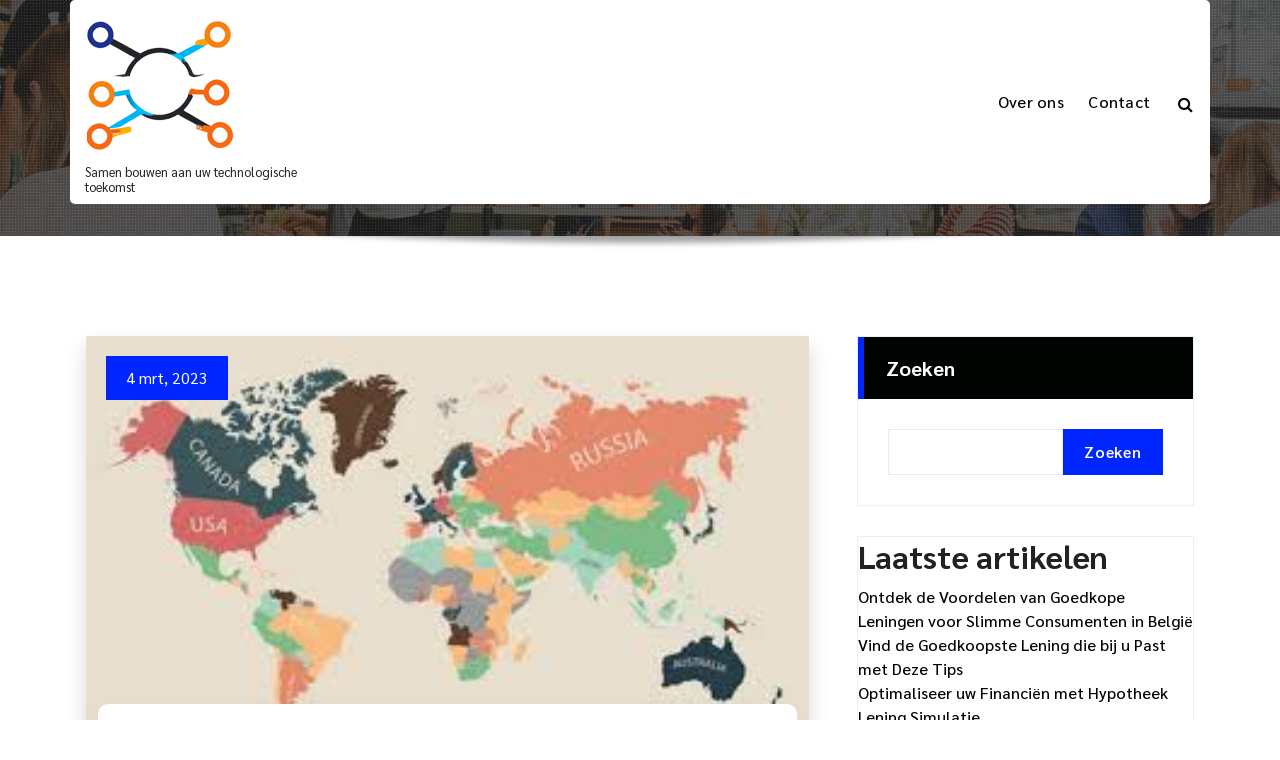

--- FILE ---
content_type: text/html; charset=UTF-8
request_url: https://degenikers.be/tag/bus/
body_size: 16685
content:
<!DOCTYPE html>
<html lang="nl-BE">
	<head>
		<meta charset="UTF-8">
		<meta name="viewport" content="width=device-width, initial-scale=1">
		<link rel="profile" href="https://gmpg.org/xfn/11">
		
		<meta name='robots' content='index, follow, max-image-preview:large, max-snippet:-1, max-video-preview:-1' />

	<!-- This site is optimized with the Yoast SEO plugin v26.7 - https://yoast.com/wordpress/plugins/seo/ -->
	<title>bus archieven - degenikers.be</title>
	<link rel="canonical" href="https://degenikers.be/tag/bus/" />
	<meta property="og:locale" content="nl_BE" />
	<meta property="og:type" content="article" />
	<meta property="og:title" content="bus archieven - degenikers.be" />
	<meta property="og:url" content="https://degenikers.be/tag/bus/" />
	<meta property="og:site_name" content="degenikers.be" />
	<meta name="twitter:card" content="summary_large_image" />
	<script type="application/ld+json" class="yoast-schema-graph">{"@context":"https://schema.org","@graph":[{"@type":"CollectionPage","@id":"https://degenikers.be/tag/bus/","url":"https://degenikers.be/tag/bus/","name":"bus archieven - degenikers.be","isPartOf":{"@id":"https://degenikers.be/#website"},"primaryImageOfPage":{"@id":"https://degenikers.be/tag/bus/#primaryimage"},"image":{"@id":"https://degenikers.be/tag/bus/#primaryimage"},"thumbnailUrl":"https://i0.wp.com/degenikers.be/wp-content/uploads/2023/03/goedkoopste-10.jpg?fit=299%2C169&ssl=1","breadcrumb":{"@id":"https://degenikers.be/tag/bus/#breadcrumb"},"inLanguage":"nl-BE"},{"@type":"ImageObject","inLanguage":"nl-BE","@id":"https://degenikers.be/tag/bus/#primaryimage","url":"https://i0.wp.com/degenikers.be/wp-content/uploads/2023/03/goedkoopste-10.jpg?fit=299%2C169&ssl=1","contentUrl":"https://i0.wp.com/degenikers.be/wp-content/uploads/2023/03/goedkoopste-10.jpg?fit=299%2C169&ssl=1","width":299,"height":169},{"@type":"BreadcrumbList","@id":"https://degenikers.be/tag/bus/#breadcrumb","itemListElement":[{"@type":"ListItem","position":1,"name":"Home","item":"https://degenikers.be/"},{"@type":"ListItem","position":2,"name":"bus"}]},{"@type":"WebSite","@id":"https://degenikers.be/#website","url":"https://degenikers.be/","name":"degenikers.be","description":"Samen bouwen aan uw technologische toekomst","publisher":{"@id":"https://degenikers.be/#organization"},"potentialAction":[{"@type":"SearchAction","target":{"@type":"EntryPoint","urlTemplate":"https://degenikers.be/?s={search_term_string}"},"query-input":{"@type":"PropertyValueSpecification","valueRequired":true,"valueName":"search_term_string"}}],"inLanguage":"nl-BE"},{"@type":"Organization","@id":"https://degenikers.be/#organization","name":"degenikers.be","url":"https://degenikers.be/","logo":{"@type":"ImageObject","inLanguage":"nl-BE","@id":"https://degenikers.be/#/schema/logo/image/","url":"https://i0.wp.com/degenikers.be/wp-content/uploads/2023/02/techSolutions.png?fit=150%2C150&ssl=1","contentUrl":"https://i0.wp.com/degenikers.be/wp-content/uploads/2023/02/techSolutions.png?fit=150%2C150&ssl=1","width":150,"height":150,"caption":"degenikers.be"},"image":{"@id":"https://degenikers.be/#/schema/logo/image/"}}]}</script>
	<!-- / Yoast SEO plugin. -->


<link rel='dns-prefetch' href='//stats.wp.com' />
<link rel='dns-prefetch' href='//fonts.googleapis.com' />
<link rel='preconnect' href='//i0.wp.com' />
<link rel='preconnect' href='//c0.wp.com' />
<link rel="alternate" type="application/rss+xml" title="degenikers.be &raquo; feed" href="https://degenikers.be/feed/" />
<link rel="alternate" type="application/rss+xml" title="degenikers.be &raquo; reactiesfeed" href="https://degenikers.be/comments/feed/" />
<link rel="alternate" type="application/rss+xml" title="degenikers.be &raquo; bus tagfeed" href="https://degenikers.be/tag/bus/feed/" />
<style id='wp-img-auto-sizes-contain-inline-css' type='text/css'>
img:is([sizes=auto i],[sizes^="auto," i]){contain-intrinsic-size:3000px 1500px}
/*# sourceURL=wp-img-auto-sizes-contain-inline-css */
</style>
<style id='wp-emoji-styles-inline-css' type='text/css'>

	img.wp-smiley, img.emoji {
		display: inline !important;
		border: none !important;
		box-shadow: none !important;
		height: 1em !important;
		width: 1em !important;
		margin: 0 0.07em !important;
		vertical-align: -0.1em !important;
		background: none !important;
		padding: 0 !important;
	}
/*# sourceURL=wp-emoji-styles-inline-css */
</style>
<style id='wp-block-library-inline-css' type='text/css'>
:root{--wp-block-synced-color:#7a00df;--wp-block-synced-color--rgb:122,0,223;--wp-bound-block-color:var(--wp-block-synced-color);--wp-editor-canvas-background:#ddd;--wp-admin-theme-color:#007cba;--wp-admin-theme-color--rgb:0,124,186;--wp-admin-theme-color-darker-10:#006ba1;--wp-admin-theme-color-darker-10--rgb:0,107,160.5;--wp-admin-theme-color-darker-20:#005a87;--wp-admin-theme-color-darker-20--rgb:0,90,135;--wp-admin-border-width-focus:2px}@media (min-resolution:192dpi){:root{--wp-admin-border-width-focus:1.5px}}.wp-element-button{cursor:pointer}:root .has-very-light-gray-background-color{background-color:#eee}:root .has-very-dark-gray-background-color{background-color:#313131}:root .has-very-light-gray-color{color:#eee}:root .has-very-dark-gray-color{color:#313131}:root .has-vivid-green-cyan-to-vivid-cyan-blue-gradient-background{background:linear-gradient(135deg,#00d084,#0693e3)}:root .has-purple-crush-gradient-background{background:linear-gradient(135deg,#34e2e4,#4721fb 50%,#ab1dfe)}:root .has-hazy-dawn-gradient-background{background:linear-gradient(135deg,#faaca8,#dad0ec)}:root .has-subdued-olive-gradient-background{background:linear-gradient(135deg,#fafae1,#67a671)}:root .has-atomic-cream-gradient-background{background:linear-gradient(135deg,#fdd79a,#004a59)}:root .has-nightshade-gradient-background{background:linear-gradient(135deg,#330968,#31cdcf)}:root .has-midnight-gradient-background{background:linear-gradient(135deg,#020381,#2874fc)}:root{--wp--preset--font-size--normal:16px;--wp--preset--font-size--huge:42px}.has-regular-font-size{font-size:1em}.has-larger-font-size{font-size:2.625em}.has-normal-font-size{font-size:var(--wp--preset--font-size--normal)}.has-huge-font-size{font-size:var(--wp--preset--font-size--huge)}.has-text-align-center{text-align:center}.has-text-align-left{text-align:left}.has-text-align-right{text-align:right}.has-fit-text{white-space:nowrap!important}#end-resizable-editor-section{display:none}.aligncenter{clear:both}.items-justified-left{justify-content:flex-start}.items-justified-center{justify-content:center}.items-justified-right{justify-content:flex-end}.items-justified-space-between{justify-content:space-between}.screen-reader-text{border:0;clip-path:inset(50%);height:1px;margin:-1px;overflow:hidden;padding:0;position:absolute;width:1px;word-wrap:normal!important}.screen-reader-text:focus{background-color:#ddd;clip-path:none;color:#444;display:block;font-size:1em;height:auto;left:5px;line-height:normal;padding:15px 23px 14px;text-decoration:none;top:5px;width:auto;z-index:100000}html :where(.has-border-color){border-style:solid}html :where([style*=border-top-color]){border-top-style:solid}html :where([style*=border-right-color]){border-right-style:solid}html :where([style*=border-bottom-color]){border-bottom-style:solid}html :where([style*=border-left-color]){border-left-style:solid}html :where([style*=border-width]){border-style:solid}html :where([style*=border-top-width]){border-top-style:solid}html :where([style*=border-right-width]){border-right-style:solid}html :where([style*=border-bottom-width]){border-bottom-style:solid}html :where([style*=border-left-width]){border-left-style:solid}html :where(img[class*=wp-image-]){height:auto;max-width:100%}:where(figure){margin:0 0 1em}html :where(.is-position-sticky){--wp-admin--admin-bar--position-offset:var(--wp-admin--admin-bar--height,0px)}@media screen and (max-width:600px){html :where(.is-position-sticky){--wp-admin--admin-bar--position-offset:0px}}

/*# sourceURL=wp-block-library-inline-css */
</style><style id='wp-block-archives-inline-css' type='text/css'>
.wp-block-archives{box-sizing:border-box}.wp-block-archives-dropdown label{display:block}
/*# sourceURL=https://c0.wp.com/c/6.9/wp-includes/blocks/archives/style.min.css */
</style>
<style id='wp-block-categories-inline-css' type='text/css'>
.wp-block-categories{box-sizing:border-box}.wp-block-categories.alignleft{margin-right:2em}.wp-block-categories.alignright{margin-left:2em}.wp-block-categories.wp-block-categories-dropdown.aligncenter{text-align:center}.wp-block-categories .wp-block-categories__label{display:block;width:100%}
/*# sourceURL=https://c0.wp.com/c/6.9/wp-includes/blocks/categories/style.min.css */
</style>
<style id='wp-block-heading-inline-css' type='text/css'>
h1:where(.wp-block-heading).has-background,h2:where(.wp-block-heading).has-background,h3:where(.wp-block-heading).has-background,h4:where(.wp-block-heading).has-background,h5:where(.wp-block-heading).has-background,h6:where(.wp-block-heading).has-background{padding:1.25em 2.375em}h1.has-text-align-left[style*=writing-mode]:where([style*=vertical-lr]),h1.has-text-align-right[style*=writing-mode]:where([style*=vertical-rl]),h2.has-text-align-left[style*=writing-mode]:where([style*=vertical-lr]),h2.has-text-align-right[style*=writing-mode]:where([style*=vertical-rl]),h3.has-text-align-left[style*=writing-mode]:where([style*=vertical-lr]),h3.has-text-align-right[style*=writing-mode]:where([style*=vertical-rl]),h4.has-text-align-left[style*=writing-mode]:where([style*=vertical-lr]),h4.has-text-align-right[style*=writing-mode]:where([style*=vertical-rl]),h5.has-text-align-left[style*=writing-mode]:where([style*=vertical-lr]),h5.has-text-align-right[style*=writing-mode]:where([style*=vertical-rl]),h6.has-text-align-left[style*=writing-mode]:where([style*=vertical-lr]),h6.has-text-align-right[style*=writing-mode]:where([style*=vertical-rl]){rotate:180deg}
/*# sourceURL=https://c0.wp.com/c/6.9/wp-includes/blocks/heading/style.min.css */
</style>
<style id='wp-block-latest-comments-inline-css' type='text/css'>
ol.wp-block-latest-comments{box-sizing:border-box;margin-left:0}:where(.wp-block-latest-comments:not([style*=line-height] .wp-block-latest-comments__comment)){line-height:1.1}:where(.wp-block-latest-comments:not([style*=line-height] .wp-block-latest-comments__comment-excerpt p)){line-height:1.8}.has-dates :where(.wp-block-latest-comments:not([style*=line-height])),.has-excerpts :where(.wp-block-latest-comments:not([style*=line-height])){line-height:1.5}.wp-block-latest-comments .wp-block-latest-comments{padding-left:0}.wp-block-latest-comments__comment{list-style:none;margin-bottom:1em}.has-avatars .wp-block-latest-comments__comment{list-style:none;min-height:2.25em}.has-avatars .wp-block-latest-comments__comment .wp-block-latest-comments__comment-excerpt,.has-avatars .wp-block-latest-comments__comment .wp-block-latest-comments__comment-meta{margin-left:3.25em}.wp-block-latest-comments__comment-excerpt p{font-size:.875em;margin:.36em 0 1.4em}.wp-block-latest-comments__comment-date{display:block;font-size:.75em}.wp-block-latest-comments .avatar,.wp-block-latest-comments__comment-avatar{border-radius:1.5em;display:block;float:left;height:2.5em;margin-right:.75em;width:2.5em}.wp-block-latest-comments[class*=-font-size] a,.wp-block-latest-comments[style*=font-size] a{font-size:inherit}
/*# sourceURL=https://c0.wp.com/c/6.9/wp-includes/blocks/latest-comments/style.min.css */
</style>
<style id='wp-block-latest-posts-inline-css' type='text/css'>
.wp-block-latest-posts{box-sizing:border-box}.wp-block-latest-posts.alignleft{margin-right:2em}.wp-block-latest-posts.alignright{margin-left:2em}.wp-block-latest-posts.wp-block-latest-posts__list{list-style:none}.wp-block-latest-posts.wp-block-latest-posts__list li{clear:both;overflow-wrap:break-word}.wp-block-latest-posts.is-grid{display:flex;flex-wrap:wrap}.wp-block-latest-posts.is-grid li{margin:0 1.25em 1.25em 0;width:100%}@media (min-width:600px){.wp-block-latest-posts.columns-2 li{width:calc(50% - .625em)}.wp-block-latest-posts.columns-2 li:nth-child(2n){margin-right:0}.wp-block-latest-posts.columns-3 li{width:calc(33.33333% - .83333em)}.wp-block-latest-posts.columns-3 li:nth-child(3n){margin-right:0}.wp-block-latest-posts.columns-4 li{width:calc(25% - .9375em)}.wp-block-latest-posts.columns-4 li:nth-child(4n){margin-right:0}.wp-block-latest-posts.columns-5 li{width:calc(20% - 1em)}.wp-block-latest-posts.columns-5 li:nth-child(5n){margin-right:0}.wp-block-latest-posts.columns-6 li{width:calc(16.66667% - 1.04167em)}.wp-block-latest-posts.columns-6 li:nth-child(6n){margin-right:0}}:root :where(.wp-block-latest-posts.is-grid){padding:0}:root :where(.wp-block-latest-posts.wp-block-latest-posts__list){padding-left:0}.wp-block-latest-posts__post-author,.wp-block-latest-posts__post-date{display:block;font-size:.8125em}.wp-block-latest-posts__post-excerpt,.wp-block-latest-posts__post-full-content{margin-bottom:1em;margin-top:.5em}.wp-block-latest-posts__featured-image a{display:inline-block}.wp-block-latest-posts__featured-image img{height:auto;max-width:100%;width:auto}.wp-block-latest-posts__featured-image.alignleft{float:left;margin-right:1em}.wp-block-latest-posts__featured-image.alignright{float:right;margin-left:1em}.wp-block-latest-posts__featured-image.aligncenter{margin-bottom:1em;text-align:center}
/*# sourceURL=https://c0.wp.com/c/6.9/wp-includes/blocks/latest-posts/style.min.css */
</style>
<style id='wp-block-search-inline-css' type='text/css'>
.wp-block-search__button{margin-left:10px;word-break:normal}.wp-block-search__button.has-icon{line-height:0}.wp-block-search__button svg{height:1.25em;min-height:24px;min-width:24px;width:1.25em;fill:currentColor;vertical-align:text-bottom}:where(.wp-block-search__button){border:1px solid #ccc;padding:6px 10px}.wp-block-search__inside-wrapper{display:flex;flex:auto;flex-wrap:nowrap;max-width:100%}.wp-block-search__label{width:100%}.wp-block-search.wp-block-search__button-only .wp-block-search__button{box-sizing:border-box;display:flex;flex-shrink:0;justify-content:center;margin-left:0;max-width:100%}.wp-block-search.wp-block-search__button-only .wp-block-search__inside-wrapper{min-width:0!important;transition-property:width}.wp-block-search.wp-block-search__button-only .wp-block-search__input{flex-basis:100%;transition-duration:.3s}.wp-block-search.wp-block-search__button-only.wp-block-search__searchfield-hidden,.wp-block-search.wp-block-search__button-only.wp-block-search__searchfield-hidden .wp-block-search__inside-wrapper{overflow:hidden}.wp-block-search.wp-block-search__button-only.wp-block-search__searchfield-hidden .wp-block-search__input{border-left-width:0!important;border-right-width:0!important;flex-basis:0;flex-grow:0;margin:0;min-width:0!important;padding-left:0!important;padding-right:0!important;width:0!important}:where(.wp-block-search__input){appearance:none;border:1px solid #949494;flex-grow:1;font-family:inherit;font-size:inherit;font-style:inherit;font-weight:inherit;letter-spacing:inherit;line-height:inherit;margin-left:0;margin-right:0;min-width:3rem;padding:8px;text-decoration:unset!important;text-transform:inherit}:where(.wp-block-search__button-inside .wp-block-search__inside-wrapper){background-color:#fff;border:1px solid #949494;box-sizing:border-box;padding:4px}:where(.wp-block-search__button-inside .wp-block-search__inside-wrapper) .wp-block-search__input{border:none;border-radius:0;padding:0 4px}:where(.wp-block-search__button-inside .wp-block-search__inside-wrapper) .wp-block-search__input:focus{outline:none}:where(.wp-block-search__button-inside .wp-block-search__inside-wrapper) :where(.wp-block-search__button){padding:4px 8px}.wp-block-search.aligncenter .wp-block-search__inside-wrapper{margin:auto}.wp-block[data-align=right] .wp-block-search.wp-block-search__button-only .wp-block-search__inside-wrapper{float:right}
/*# sourceURL=https://c0.wp.com/c/6.9/wp-includes/blocks/search/style.min.css */
</style>
<style id='wp-block-group-inline-css' type='text/css'>
.wp-block-group{box-sizing:border-box}:where(.wp-block-group.wp-block-group-is-layout-constrained){position:relative}
/*# sourceURL=https://c0.wp.com/c/6.9/wp-includes/blocks/group/style.min.css */
</style>
<style id='global-styles-inline-css' type='text/css'>
:root{--wp--preset--aspect-ratio--square: 1;--wp--preset--aspect-ratio--4-3: 4/3;--wp--preset--aspect-ratio--3-4: 3/4;--wp--preset--aspect-ratio--3-2: 3/2;--wp--preset--aspect-ratio--2-3: 2/3;--wp--preset--aspect-ratio--16-9: 16/9;--wp--preset--aspect-ratio--9-16: 9/16;--wp--preset--color--black: #000000;--wp--preset--color--cyan-bluish-gray: #abb8c3;--wp--preset--color--white: #ffffff;--wp--preset--color--pale-pink: #f78da7;--wp--preset--color--vivid-red: #cf2e2e;--wp--preset--color--luminous-vivid-orange: #ff6900;--wp--preset--color--luminous-vivid-amber: #fcb900;--wp--preset--color--light-green-cyan: #7bdcb5;--wp--preset--color--vivid-green-cyan: #00d084;--wp--preset--color--pale-cyan-blue: #8ed1fc;--wp--preset--color--vivid-cyan-blue: #0693e3;--wp--preset--color--vivid-purple: #9b51e0;--wp--preset--gradient--vivid-cyan-blue-to-vivid-purple: linear-gradient(135deg,rgb(6,147,227) 0%,rgb(155,81,224) 100%);--wp--preset--gradient--light-green-cyan-to-vivid-green-cyan: linear-gradient(135deg,rgb(122,220,180) 0%,rgb(0,208,130) 100%);--wp--preset--gradient--luminous-vivid-amber-to-luminous-vivid-orange: linear-gradient(135deg,rgb(252,185,0) 0%,rgb(255,105,0) 100%);--wp--preset--gradient--luminous-vivid-orange-to-vivid-red: linear-gradient(135deg,rgb(255,105,0) 0%,rgb(207,46,46) 100%);--wp--preset--gradient--very-light-gray-to-cyan-bluish-gray: linear-gradient(135deg,rgb(238,238,238) 0%,rgb(169,184,195) 100%);--wp--preset--gradient--cool-to-warm-spectrum: linear-gradient(135deg,rgb(74,234,220) 0%,rgb(151,120,209) 20%,rgb(207,42,186) 40%,rgb(238,44,130) 60%,rgb(251,105,98) 80%,rgb(254,248,76) 100%);--wp--preset--gradient--blush-light-purple: linear-gradient(135deg,rgb(255,206,236) 0%,rgb(152,150,240) 100%);--wp--preset--gradient--blush-bordeaux: linear-gradient(135deg,rgb(254,205,165) 0%,rgb(254,45,45) 50%,rgb(107,0,62) 100%);--wp--preset--gradient--luminous-dusk: linear-gradient(135deg,rgb(255,203,112) 0%,rgb(199,81,192) 50%,rgb(65,88,208) 100%);--wp--preset--gradient--pale-ocean: linear-gradient(135deg,rgb(255,245,203) 0%,rgb(182,227,212) 50%,rgb(51,167,181) 100%);--wp--preset--gradient--electric-grass: linear-gradient(135deg,rgb(202,248,128) 0%,rgb(113,206,126) 100%);--wp--preset--gradient--midnight: linear-gradient(135deg,rgb(2,3,129) 0%,rgb(40,116,252) 100%);--wp--preset--font-size--small: 13px;--wp--preset--font-size--medium: 20px;--wp--preset--font-size--large: 36px;--wp--preset--font-size--x-large: 42px;--wp--preset--spacing--20: 0.44rem;--wp--preset--spacing--30: 0.67rem;--wp--preset--spacing--40: 1rem;--wp--preset--spacing--50: 1.5rem;--wp--preset--spacing--60: 2.25rem;--wp--preset--spacing--70: 3.38rem;--wp--preset--spacing--80: 5.06rem;--wp--preset--shadow--natural: 6px 6px 9px rgba(0, 0, 0, 0.2);--wp--preset--shadow--deep: 12px 12px 50px rgba(0, 0, 0, 0.4);--wp--preset--shadow--sharp: 6px 6px 0px rgba(0, 0, 0, 0.2);--wp--preset--shadow--outlined: 6px 6px 0px -3px rgb(255, 255, 255), 6px 6px rgb(0, 0, 0);--wp--preset--shadow--crisp: 6px 6px 0px rgb(0, 0, 0);}:where(.is-layout-flex){gap: 0.5em;}:where(.is-layout-grid){gap: 0.5em;}body .is-layout-flex{display: flex;}.is-layout-flex{flex-wrap: wrap;align-items: center;}.is-layout-flex > :is(*, div){margin: 0;}body .is-layout-grid{display: grid;}.is-layout-grid > :is(*, div){margin: 0;}:where(.wp-block-columns.is-layout-flex){gap: 2em;}:where(.wp-block-columns.is-layout-grid){gap: 2em;}:where(.wp-block-post-template.is-layout-flex){gap: 1.25em;}:where(.wp-block-post-template.is-layout-grid){gap: 1.25em;}.has-black-color{color: var(--wp--preset--color--black) !important;}.has-cyan-bluish-gray-color{color: var(--wp--preset--color--cyan-bluish-gray) !important;}.has-white-color{color: var(--wp--preset--color--white) !important;}.has-pale-pink-color{color: var(--wp--preset--color--pale-pink) !important;}.has-vivid-red-color{color: var(--wp--preset--color--vivid-red) !important;}.has-luminous-vivid-orange-color{color: var(--wp--preset--color--luminous-vivid-orange) !important;}.has-luminous-vivid-amber-color{color: var(--wp--preset--color--luminous-vivid-amber) !important;}.has-light-green-cyan-color{color: var(--wp--preset--color--light-green-cyan) !important;}.has-vivid-green-cyan-color{color: var(--wp--preset--color--vivid-green-cyan) !important;}.has-pale-cyan-blue-color{color: var(--wp--preset--color--pale-cyan-blue) !important;}.has-vivid-cyan-blue-color{color: var(--wp--preset--color--vivid-cyan-blue) !important;}.has-vivid-purple-color{color: var(--wp--preset--color--vivid-purple) !important;}.has-black-background-color{background-color: var(--wp--preset--color--black) !important;}.has-cyan-bluish-gray-background-color{background-color: var(--wp--preset--color--cyan-bluish-gray) !important;}.has-white-background-color{background-color: var(--wp--preset--color--white) !important;}.has-pale-pink-background-color{background-color: var(--wp--preset--color--pale-pink) !important;}.has-vivid-red-background-color{background-color: var(--wp--preset--color--vivid-red) !important;}.has-luminous-vivid-orange-background-color{background-color: var(--wp--preset--color--luminous-vivid-orange) !important;}.has-luminous-vivid-amber-background-color{background-color: var(--wp--preset--color--luminous-vivid-amber) !important;}.has-light-green-cyan-background-color{background-color: var(--wp--preset--color--light-green-cyan) !important;}.has-vivid-green-cyan-background-color{background-color: var(--wp--preset--color--vivid-green-cyan) !important;}.has-pale-cyan-blue-background-color{background-color: var(--wp--preset--color--pale-cyan-blue) !important;}.has-vivid-cyan-blue-background-color{background-color: var(--wp--preset--color--vivid-cyan-blue) !important;}.has-vivid-purple-background-color{background-color: var(--wp--preset--color--vivid-purple) !important;}.has-black-border-color{border-color: var(--wp--preset--color--black) !important;}.has-cyan-bluish-gray-border-color{border-color: var(--wp--preset--color--cyan-bluish-gray) !important;}.has-white-border-color{border-color: var(--wp--preset--color--white) !important;}.has-pale-pink-border-color{border-color: var(--wp--preset--color--pale-pink) !important;}.has-vivid-red-border-color{border-color: var(--wp--preset--color--vivid-red) !important;}.has-luminous-vivid-orange-border-color{border-color: var(--wp--preset--color--luminous-vivid-orange) !important;}.has-luminous-vivid-amber-border-color{border-color: var(--wp--preset--color--luminous-vivid-amber) !important;}.has-light-green-cyan-border-color{border-color: var(--wp--preset--color--light-green-cyan) !important;}.has-vivid-green-cyan-border-color{border-color: var(--wp--preset--color--vivid-green-cyan) !important;}.has-pale-cyan-blue-border-color{border-color: var(--wp--preset--color--pale-cyan-blue) !important;}.has-vivid-cyan-blue-border-color{border-color: var(--wp--preset--color--vivid-cyan-blue) !important;}.has-vivid-purple-border-color{border-color: var(--wp--preset--color--vivid-purple) !important;}.has-vivid-cyan-blue-to-vivid-purple-gradient-background{background: var(--wp--preset--gradient--vivid-cyan-blue-to-vivid-purple) !important;}.has-light-green-cyan-to-vivid-green-cyan-gradient-background{background: var(--wp--preset--gradient--light-green-cyan-to-vivid-green-cyan) !important;}.has-luminous-vivid-amber-to-luminous-vivid-orange-gradient-background{background: var(--wp--preset--gradient--luminous-vivid-amber-to-luminous-vivid-orange) !important;}.has-luminous-vivid-orange-to-vivid-red-gradient-background{background: var(--wp--preset--gradient--luminous-vivid-orange-to-vivid-red) !important;}.has-very-light-gray-to-cyan-bluish-gray-gradient-background{background: var(--wp--preset--gradient--very-light-gray-to-cyan-bluish-gray) !important;}.has-cool-to-warm-spectrum-gradient-background{background: var(--wp--preset--gradient--cool-to-warm-spectrum) !important;}.has-blush-light-purple-gradient-background{background: var(--wp--preset--gradient--blush-light-purple) !important;}.has-blush-bordeaux-gradient-background{background: var(--wp--preset--gradient--blush-bordeaux) !important;}.has-luminous-dusk-gradient-background{background: var(--wp--preset--gradient--luminous-dusk) !important;}.has-pale-ocean-gradient-background{background: var(--wp--preset--gradient--pale-ocean) !important;}.has-electric-grass-gradient-background{background: var(--wp--preset--gradient--electric-grass) !important;}.has-midnight-gradient-background{background: var(--wp--preset--gradient--midnight) !important;}.has-small-font-size{font-size: var(--wp--preset--font-size--small) !important;}.has-medium-font-size{font-size: var(--wp--preset--font-size--medium) !important;}.has-large-font-size{font-size: var(--wp--preset--font-size--large) !important;}.has-x-large-font-size{font-size: var(--wp--preset--font-size--x-large) !important;}
/*# sourceURL=global-styles-inline-css */
</style>

<style id='classic-theme-styles-inline-css' type='text/css'>
/*! This file is auto-generated */
.wp-block-button__link{color:#fff;background-color:#32373c;border-radius:9999px;box-shadow:none;text-decoration:none;padding:calc(.667em + 2px) calc(1.333em + 2px);font-size:1.125em}.wp-block-file__button{background:#32373c;color:#fff;text-decoration:none}
/*# sourceURL=/wp-includes/css/classic-themes.min.css */
</style>
<link rel='stylesheet' id='cptch_stylesheet-css' href='https://degenikers.be/wp-content/plugins/captcha-bws/css/front_end_style.css?ver=5.2.7' type='text/css' media='all' />
<link rel='stylesheet' id='dashicons-css' href='https://c0.wp.com/c/6.9/wp-includes/css/dashicons.min.css' type='text/css' media='all' />
<link rel='stylesheet' id='cptch_desktop_style-css' href='https://degenikers.be/wp-content/plugins/captcha-bws/css/desktop_style.css?ver=5.2.7' type='text/css' media='all' />
<link rel='stylesheet' id='bootstrap-min-css' href='https://degenikers.be/wp-content/themes/metasoft/assets/css/bootstrap.min.css?ver=6.9' type='text/css' media='all' />
<link rel='stylesheet' id='owl-carousel-min-css' href='https://degenikers.be/wp-content/themes/metasoft/assets/css/owl.carousel.min.css?ver=6.9' type='text/css' media='all' />
<link rel='stylesheet' id='font-awesome-css' href='https://degenikers.be/wp-content/themes/metasoft/assets/css/fonts/font-awesome/css/font-awesome.min.css?ver=6.9' type='text/css' media='all' />
<link rel='stylesheet' id='metasoft-editor-style-css' href='https://degenikers.be/wp-content/themes/metasoft/assets/css/editor-style.css?ver=6.9' type='text/css' media='all' />
<link rel='stylesheet' id='metasoft-menus-css' href='https://degenikers.be/wp-content/themes/metasoft/assets/css/mainmenu.css?ver=6.9' type='text/css' media='all' />
<link rel='stylesheet' id='metasoft-widgets-css' href='https://degenikers.be/wp-content/themes/metasoft/assets/css/widgets.css?ver=6.9' type='text/css' media='all' />
<link rel='stylesheet' id='metasoft-main-css' href='https://degenikers.be/wp-content/themes/metasoft/assets/css/main.css?ver=6.9' type='text/css' media='all' />
<link rel='stylesheet' id='metasoft-media-query-css' href='https://degenikers.be/wp-content/themes/metasoft/assets/css/responsive.css?ver=6.9' type='text/css' media='all' />
<link rel='stylesheet' id='metasoft-style-css' href='https://degenikers.be/wp-content/themes/metasoft/style.css?ver=6.9' type='text/css' media='all' />
<style id='metasoft-style-inline-css' type='text/css'>
.header-transparent .breadcrumb-area {
					min-height: 236px;
				}

/*# sourceURL=metasoft-style-inline-css */
</style>
<link rel='stylesheet' id='metasoft-fonts-css' href='//fonts.googleapis.com/css?family=Sarabun%3Aital%2Cwght%400%2C100%3B0%2C200%3B0%2C300%3B0%2C400%3B0%2C500%3B0%2C600%3B0%2C700%3B0%2C800%3B1%2C100%3B1%2C200%3B1%2C300%3B1%2C400%3B1%2C500%3B1%2C600%3B1%2C700%3B1%2C800%26display%3Dswap&#038;subset=latin%2Clatin-ext' type='text/css' media='all' />
<script type="text/javascript" src="https://c0.wp.com/c/6.9/wp-includes/js/jquery/jquery.min.js" id="jquery-core-js"></script>
<script type="text/javascript" src="https://c0.wp.com/c/6.9/wp-includes/js/jquery/jquery-migrate.min.js" id="jquery-migrate-js"></script>
<script type="text/javascript" src="https://degenikers.be/wp-content/themes/metasoft/assets/js/owl.carousel.min.js?ver=1" id="owl-carousel-js"></script>
<link rel="https://api.w.org/" href="https://degenikers.be/wp-json/" /><link rel="alternate" title="JSON" type="application/json" href="https://degenikers.be/wp-json/wp/v2/tags/697" /><link rel="EditURI" type="application/rsd+xml" title="RSD" href="https://degenikers.be/xmlrpc.php?rsd" />
<meta name="generator" content="WordPress 6.9" />
	<style>img#wpstats{display:none}</style>
		<link rel="apple-touch-icon" sizes="144x144" href="/wp-content/uploads/fbrfg/apple-touch-icon.png">
<link rel="icon" type="image/png" sizes="32x32" href="/wp-content/uploads/fbrfg/favicon-32x32.png">
<link rel="icon" type="image/png" sizes="16x16" href="/wp-content/uploads/fbrfg/favicon-16x16.png">
<link rel="manifest" href="/wp-content/uploads/fbrfg/site.webmanifest">
<link rel="mask-icon" href="/wp-content/uploads/fbrfg/safari-pinned-tab.svg" color="#5bbad5">
<link rel="shortcut icon" href="/wp-content/uploads/fbrfg/favicon.ico">
<meta name="msapplication-TileColor" content="#da532c">
<meta name="msapplication-config" content="/wp-content/uploads/fbrfg/browserconfig.xml">
<meta name="theme-color" content="#ffffff">	<style type="text/css">
			body .header h4.site-title,
		body .header p.site-description {
			color: #181b1e;
		}
		</style>
		</head>
	
<body class="archive tag tag-bus tag-697 wp-custom-logo wp-theme-metasoft header-transparent hfeed">

	<div id="page" class="site">
		<a class="skip-link screen-reader-text" href="#content">Spring naar de inhoud</a>
	
	    <!-- Header Start -->
    <header id="header-section" class="main-header">
		 <!-- Main Navigation Start -->
        <div class="navigation-wrapper">
            <!-- Start Desktop Menu -->
            <div class="main-navigation-area d-none d-lg-block">
                <div class="main-navigation">
                    <div class="container is-sticky-on">
                        <div class="row">
                            <div class="col-3 my-auto">
                                <div class="logo">
                                    <a href="https://degenikers.be/" class="custom-logo-link" rel="home"><img width="150" height="150" src="https://i0.wp.com/degenikers.be/wp-content/uploads/2023/02/techSolutions.png?fit=150%2C150&amp;ssl=1" class="custom-logo" alt="degenikers.be" decoding="async" /></a>																				<p class="site-description">Samen bouwen aan uw technologische toekomst</p>
									                                </div>
                            </div>
                            <div class="col-9 my-auto">
                                <nav class="navbar-area">
                                    <div class="main-navbar">
										<ul id="menu-primary-menu" class="main-menu"><li itemscope="itemscope" itemtype="https://www.schema.org/SiteNavigationElement" id="menu-item-16" class="menu-item menu-item-type-post_type menu-item-object-page menu-item-16 nav-item"><a title="Over ons" href="https://degenikers.be/about/" class="nav-link">Over ons</a></li>
<li itemscope="itemscope" itemtype="https://www.schema.org/SiteNavigationElement" id="menu-item-36" class="menu-item menu-item-type-post_type menu-item-object-page menu-item-36 nav-item"><a title="Contact" href="https://degenikers.be/contact/" class="nav-link">Contact</a></li>
</ul>   
                                    </div>
                                    <div class="main-menu-right">
                                        <ul class="menu-right-list">
																						                                            <li class="search-button">
                                                <button type="button" id="header-search-toggle" class="header-search-toggle" aria-expanded="false" aria-label="Zoek pop-up"><i class="fa fa-search"></i></button>
                                            </li>
																							
                                        </ul>
                                    </div>
                                </nav>
                            </div>
                        </div>
                    </div>
                </div>
            </div>
            <!-- End Desktop Menu -->
            <!-- Start Mobile Menu -->
           <div class="main-mobile-nav is-sticky-on"> 
                <div class="container">
                    <div class="row">
                        <div class="col-12">
                            <div class="main-mobile-menu">
                                <div class="mobile-logo">
                                    <div class="logo">
										 <a href="https://degenikers.be/" class="custom-logo-link" rel="home"><img width="150" height="150" src="https://i0.wp.com/degenikers.be/wp-content/uploads/2023/02/techSolutions.png?fit=150%2C150&amp;ssl=1" class="custom-logo" alt="degenikers.be" decoding="async" /></a>																						<p class="site-description">Samen bouwen aan uw technologische toekomst</p>
										                                    </div>
                                </div>
                                <div class="menu-collapse-wrap">
                                    <div class="hamburger-menu">
                                        <button type="button" class="menu-collapsed" aria-label="Menu samengevouwd">
                                            <div class="one"></div>
                                            <div class="two"></div>
                                            <div class="three"></div>
                                        </button>
                                    </div>
                                </div>
                                <div class="main-mobile-wrapper">
                                    <div id="mobile-menu-build" class="main-mobile-build">
                                        <button type="button" class="header-close-menu close-style" aria-label="Sluit header menu"></button>
                                    </div>
                                    <div class="main-mobile-overlay" tabindex="-1"></div>
                                </div>
									
                            </div>
                        </div>
                    </div>
                </div>        
            </div>
            <!-- End Mobile Menu -->
        </div>
        <!-- Main Navigation End -->
        <!--===// Start: Header Search PopUp
        =================================-->
        <div class="header-search-popup">
            <div class="header-search-flex">
                <form method="get" class="search-form" action="https://degenikers.be/" aria-label="Website zoeken">
                    <input type="search" class="form-control header-search-field" placeholder="Typ om te zoeken" name="s" id="search">
                    <button type="submit" class="search-submit"><i class="fa fa-search"></i></button>
                </form>
                <button type="button" id="header-search-close" class="close-style header-search-close" aria-label="Zoek pop-up sluiten"></button>
            </div>
        </div>
        <!--===// End: Header Search PopUp
        =================================-->
    </header>
    <!-- Header End -->
<section id="breadcrumb-area" class="breadcrumb-area" style="background-image:url('https://degenikers.be/wp-content/themes/metasoft/assets/images/bg/breadcrumbg-bg.jpg');background-attachment:scroll">
        <div class="container">
            <div class="row">
                <div class="col-12">
					<h3>
						Tag archieven: bus					</h3>
					<ul class="breadcrumb-nav list-inline">
						<li><a href="https://degenikers.be">Home</a> &nbsp&gt;&nbsp<li class="active">Getagde berichten  "bus"</li></li>					</ul>
                </div>
            </div>
        </div>
    </section>
		
	<div id="content" class="metasoft-content">
	<section class="blog-content bs-py-default">
	<div class="container">
		<div class="row g-5">
			<!-- Blog Posts -->
			<div id="ms-primary-content" class="col-lg-8 col-12">
				<div class="row row-cols-1 gy-5">
																		<div class="col">
								<article id="post-151" class="post-item post-151 post type-post status-publish format-standard has-post-thumbnail hentry category-uncategorized tag-aanbiedingen tag-beste-aanbiedingen tag-bus tag-diensten tag-goedkoopste tag-grote-verpakkingen tag-koopjesjagers tag-kortingscodes-coupons tag-kwaliteit tag-prijsvergelijkingssites tag-prijzen-vergelijken tag-producten tag-service tag-trein tag-vervoer tag-vliegtuig">
	<div class="post-thumbnail">
		<img width="299" height="169" src="https://degenikers.be/wp-content/uploads/2023/03/goedkoopste-10.jpg" class="attachment-post-thumbnail size-post-thumbnail wp-post-image" alt="" decoding="async" fetchpriority="high" />		<a href="https://degenikers.be/uncategorized/goedkoopste/" class="post-overlay"><i class="fa fa-link"></i></a>
		<div class="post-thumb"><div class="meta-date">4 mrt, 2023</div></div>
	</div>
	<div class="post-content">
		<ul class="meta-info">
			<li class="posted-by"><a href="https://degenikers.be/author/degenikersbe/"><i class="fa fa-user"></i>degenikersbe</a></li>
							<li class="tags"><a href="https://degenikers.be/uncategorized/goedkoopste/"><i class="fa fa-tags"></i><a href="https://degenikers.be/tag/aanbiedingen/" rel="tag">aanbiedingen</a>, <a href="https://degenikers.be/tag/beste-aanbiedingen/" rel="tag">beste aanbiedingen</a>, <a href="https://degenikers.be/tag/bus/" rel="tag">bus</a>, <a href="https://degenikers.be/tag/diensten/" rel="tag">diensten</a>, <a href="https://degenikers.be/tag/goedkoopste/" rel="tag">goedkoopste</a>, <a href="https://degenikers.be/tag/grote-verpakkingen/" rel="tag">grote verpakkingen</a>, <a href="https://degenikers.be/tag/koopjesjagers/" rel="tag">koopjesjagers</a>, <a href="https://degenikers.be/tag/kortingscodes-coupons/" rel="tag">kortingscodes coupons</a>, <a href="https://degenikers.be/tag/kwaliteit/" rel="tag">kwaliteit</a>, <a href="https://degenikers.be/tag/prijsvergelijkingssites/" rel="tag">prijsvergelijkingssites</a>, <a href="https://degenikers.be/tag/prijzen-vergelijken/" rel="tag">prijzen vergelijken</a>, <a href="https://degenikers.be/tag/producten/" rel="tag">producten</a>, <a href="https://degenikers.be/tag/service/" rel="tag">service</a>, <a href="https://degenikers.be/tag/trein/" rel="tag">trein</a>, <a href="https://degenikers.be/tag/vervoer/" rel="tag">vervoer</a>, <a href="https://degenikers.be/tag/vliegtuig/" rel="tag">vliegtuig</a></a></li>
				
			<li class="comments"><a href="https://degenikers.be/uncategorized/goedkoopste/#respond"><i class="fa fa-commenting"></i>0</a></li>
		</ul>
		<div class="post-content-inner">
			<h3 class="post-title"><a href="https://degenikers.be/uncategorized/goedkoopste/" rel="bookmark">De goedkoopste: 6 tips voor het vinden van de beste deals</a></h3><p>
Goedkoopste is een term die vaak wordt gebruikt om te verwijzen naar de goedkoopste optie voor iets. Dit kan variëren van producten en diensten tot een vorm van vervoer. Goedkoopste is niet altijd hetzelfde als de beste optie, maar het kan een goede manier zijn om geld te besparen.
</p>
</p>
<p>
Als u op zoek bent naar de goedkoopste producten of diensten, is het belangrijk om verschillende winkels en aanbieders te vergelijken. Kijk naar prijzen, kwaliteit en service alvorens u een beslissing neemt. Als u online winkelt, kunt u ook gebruik maken van prijsvergelijkingssites om ervoor te zorgen dat u de beste deal krijgt.
</p>
</p>
<p>
Hetzelfde geldt voor vervoer. Als u op zoek bent naar de goedkoopste manier om ergens heen te reizen, moet u verschillende opties vergelijken voordat u een beslissing neemt. Denk aan trein, bus of vliegtuig. Ook hier kunt u gebruik maken van websites waarmee u verschillende tarieven en opties kunt vergelijken voordat u boekt.
</p>
</p>
<p>
Hoewel het belangrijk is om geld te besparen, moet men ook rekening houden met kwaliteit en service als men op zoek is naar de goedkoopste optie. Het gaat erom dat je eindigt met iets wat je nodig hebt aan een betaalbare prijs zonder concessies te doen aan kwaliteit of service.
</p>
<h2> 6 tips over de goedkoopste </h2>
<ol>
<li><a href='#kijk-voor-aanbiedingen-en-koopjes-op-verschillende-websites'> Kijk voor aanbiedingen en koopjes op verschillende websites. </a></li>
<li><a href='#vergelijk-prijzen-bij-verschillende-winkels-om-de-goedkoopste-te-vinden'> Vergelijk prijzen bij verschillende winkels om de goedkoopste te vinden. </a></li>
<li><a href='#gebruik-kortingscodes-en-coupons-om-geld-te-besparen-op-online-aankopen'> Gebruik kortingscodes en coupons om geld te besparen op online aankopen. </a></li>
<li><a href='#koop-grote-verpakkingen-als-je-meer-van-hetzelfde-product-nodig-hebt-want-dit-is-vaak-goedkoper-dan-losse-items-te-kopen'> Koop grote verpakkingen als je meer van hetzelfde product nodig hebt, want dit is vaak goedkoper dan losse items te kopen. </a></li>
<li><a href='#gebruik-cashback-programmas-om-geld-terug-te-krijgen-voor-je-aankopen-bij-bepaalde-winkels-of-websites'> Gebruik cashback-programma&#8217;s om geld terug te krijgen voor je aankopen bij bepaalde winkels of websites.  </a></li>
<li><a href='#maak-gebruik-van-gratis-verzending-als-dat-wordt-aangeboden-door-de-winkel-waar-je-iets-koopt'> Maak gebruik van gratis verzending als dat wordt aangeboden door de winkel waar je iets koopt! </a></li>
</ol>
<h3 id='kijk-voor-aanbiedingen-en-koopjes-op-verschillende-websites'>
Kijk voor aanbiedingen en koopjes op verschillende websites.<br />
</h3>
<p>
Koopjesjagers opgelet! Als je op zoek bent naar de beste aanbiedingen, is het verstandig om verschillende websites te bekijken. Niet alleen kun je zo de beste prijs vinden, maar ook kun je profiteren van exclusieve deals die alleen op een bepaalde website beschikbaar zijn. Door verschillende sites te bekijken, heb je meer kans om goedkope aanbiedingen en koopjes te vinden. Vergeet ook niet om de vergelijkingssites te gebruiken die producten en prijzen vergelijken van verschillende sites. Zo ben je altijd zeker dat je de beste deal hebt gevonden!
</p>
<h3 id='vergelijk-prijzen-bij-verschillende-winkels-om-de-goedkoopste-te-vinden'>
Vergelijk prijzen bij verschillende winkels om de goedkoopste te vinden.<br />
</h3>
<p>
Als je op zoek bent naar de beste deal, is het vergelijken van prijzen bij verschillende winkels een must. Door prijzen te vergelijken kun je de goedkoopste optie vinden. Je kunt dit doen door online te zoeken naar verschillende winkels die hetzelfde product aanbieden. Vergelijk daarna de prijzen en kijk of er kortingen of andere voordelen beschikbaar zijn. Je kunt ook naar lokale winkels gaan en verschillende prijzen vergelijken om erachter te komen welke het meest voordelig voor je is. Het vergelijken van prijzen kan helpen om geld te besparen en de beste deal te vinden.
</p>
<h3 id='gebruik-kortingscodes-en-coupons-om-geld-te-besparen-op-online-aankopen'>
Gebruik kortingscodes en coupons om geld te besparen op online aankopen.<br />
</h3>
<p>
Kortingscodes en coupons zijn een geweldige manier om geld te besparen op online aankopen. Met deze codes kun je vaak gratis verzending, kortingen of extra voordelen krijgen. Het is belangrijk om te weten dat deze codes niet altijd beschikbaar zijn, dus het is belangrijk om de website goed in de gaten te houden. Om te beginnen moet je zoeken naar websites die kortingscodes en coupons aanbieden en ze vervolgens gebruiken bij het afrekenen van je online aankopen. Er zijn veel websites die kortingscodes en coupons aanbieden, dus het is belangrijk om wat tijd te besteden aan het zoeken naar de beste deal. Als je regelmatig online shopt, kan het gebruik van kortingscodes en coupons een grote impact hebben op je portemonnee!
</p>
<h3 id='koop-grote-verpakkingen-als-je-meer-van-hetzelfde-product-nodig-hebt-want-dit-is-vaak-goedkoper-dan-losse-items-te-kopen'>
Koop grote verpakkingen als je meer van hetzelfde product nodig hebt, want dit is vaak goedkoper dan losse items te kopen.<br />
</h3>
<p>
Koop je vaak dezelfde producten? Dan is het een goed idee om grote verpakkingen te kopen. Dit is vaak goedkoper dan losse items te kopen. Grote verpakkingen zijn niet alleen handig voor het opslaan van producten, maar je bespaart ook geld. Dit geldt vooral voor producten die je veel gebruikt, zoals toiletpapier, wasmiddel en andere huishoudelijke artikelen. Kijk dus altijd naar de prijs per eenheid voordat je iets koopt. Neem de tijd om verschillende verpakkingen met elkaar te vergelijken en kies degene die het meest voordelig is. Zo bespaar je niet alleen geld, maar ook tijd en moeite!
</p>
<h3 id='gebruik-cashback-programmas-om-geld-terug-te-krijgen-voor-je-aankopen-bij-bepaalde-winkels-of-websites'>
Gebruik cashback-programma&#8217;s om geld terug te krijgen voor je aankopen bij bepaalde winkels of websites.<br />
</h3>
<p>
Cashback-programma&#8217;s zijn een geweldige manier om geld te besparen bij je aankopen. Het werkt heel eenvoudig: je shopt bij bepaalde winkels of websites, zoals Amazon, en krijgt een percentage van je aankoopbedrag terug in de vorm van cashback. Deze cashback wordt meestal gestort op je bankrekening of op je creditcard.
</p>
</p>
<p>
Het voordeel van cashback-programma&#8217;s is dat het een gratis manier is om geld terug te krijgen voor je aankopen. Je hoeft alleen maar lid te worden van het programma en vervolgens kun je al je aankopen volgen en cashback verdienen.
</p>
</p>
<p>
Het beste van alles is dat er veel websites zijn die cashback-programma&#8217;s aanbieden, waaronder Goedkoopste. Dus als je op zoek bent naar een manier om geld te besparen bij elke aankoop die je doet, dan moet je zeker eens kijken naar deze optie!
</p>
<h3 id='maak-gebruik-van-gratis-verzending-als-dat-wordt-aangeboden-door-de-winkel-waar-je-iets-koopt'>
Maak gebruik van gratis verzending als dat wordt aangeboden door de winkel waar je iets koopt!<br />
</h3>
<p>
Als je online winkelt, is het slim om te zoeken naar winkels die gratis verzending aanbieden. Dit kan je veel geld besparen, aangezien de kosten voor verzending soms erg hoog kunnen zijn. Door gebruik te maken van gratis verzending, kun je veel geld besparen dat je anders had moeten uitgeven aan verzendkosten. Bovendien kan het ook een stuk sneller zijn dan wanneer je betaalt voor verzending. Kijk dus altijd goed of er winkels zijn die gratis verzending aanbieden voordat je iets koopt!</p>
 
		</div>
	</div>
</article>							</div>
									</div>                   
			</div>
			<div id="ms-secondary-content" class="col-lg-4 col-12">
	<section class="sidebar">
		<aside id="block-2" class="widget widget_block widget_search"><form role="search" method="get" action="https://degenikers.be/" class="wp-block-search__button-outside wp-block-search__text-button wp-block-search"    ><label class="wp-block-search__label" for="wp-block-search__input-1" >Zoeken</label><div class="wp-block-search__inside-wrapper" ><input class="wp-block-search__input" id="wp-block-search__input-1" placeholder="" value="" type="search" name="s" required /><button aria-label="Zoeken" class="wp-block-search__button wp-element-button" type="submit" >Zoeken</button></div></form></aside><aside id="block-3" class="widget widget_block">
<div class="wp-block-group"><div class="wp-block-group__inner-container is-layout-flow wp-block-group-is-layout-flow">
<h2 class="wp-block-heading">Laatste artikelen</h2>


<ul class="wp-block-latest-posts__list wp-block-latest-posts"><li><a class="wp-block-latest-posts__post-title" href="https://degenikers.be/uncategorized/goedkope-leningen/">Ontdek de Voordelen van Goedkope Leningen voor Slimme Consumenten in België</a></li>
<li><a class="wp-block-latest-posts__post-title" href="https://degenikers.be/uncategorized/goedkoopste-lening/">Vind de Goedkoopste Lening die bij u Past met Deze Tips</a></li>
<li><a class="wp-block-latest-posts__post-title" href="https://degenikers.be/hypotheek/hypotheek-lening-simulatie/">Optimaliseer uw Financiën met Hypotheek Lening Simulatie</a></li>
<li><a class="wp-block-latest-posts__post-title" href="https://degenikers.be/rente/rente-lening/">Alles wat u moet weten over rente op leningen: Een gids voor financiële beslissingen</a></li>
<li><a class="wp-block-latest-posts__post-title" href="https://degenikers.be/postnl/verzending-postnl/">Efficiënte Verzending met PostNL: Betrouwbaarheid en Gemak Gegarandeerd</a></li>
</ul></div></div>
</aside><aside id="block-4" class="widget widget_block">
<div class="wp-block-group"><div class="wp-block-group__inner-container is-layout-flow wp-block-group-is-layout-flow">
<h2 class="wp-block-heading">Laatste reacties</h2>


<ol class="wp-block-latest-comments"><li class="wp-block-latest-comments__comment"><article><footer class="wp-block-latest-comments__comment-meta"><a class="wp-block-latest-comments__comment-author" href="https://degenikers.be">degenikersbe</a> op <a class="wp-block-latest-comments__comment-link" href="https://degenikers.be/groepsaccommodatie/groepsaccommodatie-45-personen/#comment-51">Luxe groepsaccommodatie voor 45 personen: Geniet van een onvergetelijk verblijf met uw gezelschap</a></footer></article></li><li class="wp-block-latest-comments__comment"><article><footer class="wp-block-latest-comments__comment-meta"><a class="wp-block-latest-comments__comment-author" href="https://www.backpackblog.nl/typische-dingen-thailand/">Annaya azie</a> op <a class="wp-block-latest-comments__comment-link" href="https://degenikers.be/groepsaccommodatie/groepsaccommodatie-45-personen/#comment-50">Luxe groepsaccommodatie voor 45 personen: Geniet van een onvergetelijk verblijf met uw gezelschap</a></footer></article></li></ol></div></div>
</aside><aside id="block-5" class="widget widget_block">
<div class="wp-block-group"><div class="wp-block-group__inner-container is-layout-flow wp-block-group-is-layout-flow">
<h2 class="wp-block-heading">Archief</h2>


<ul class="wp-block-archives-list wp-block-archives">	<li><a href='https://degenikers.be/2026/01/'>januari 2026</a></li>
	<li><a href='https://degenikers.be/2025/12/'>december 2025</a></li>
	<li><a href='https://degenikers.be/2025/11/'>november 2025</a></li>
	<li><a href='https://degenikers.be/2025/10/'>oktober 2025</a></li>
	<li><a href='https://degenikers.be/2025/09/'>september 2025</a></li>
	<li><a href='https://degenikers.be/2025/08/'>augustus 2025</a></li>
	<li><a href='https://degenikers.be/2025/07/'>juli 2025</a></li>
	<li><a href='https://degenikers.be/2025/06/'>juni 2025</a></li>
	<li><a href='https://degenikers.be/2025/05/'>mei 2025</a></li>
	<li><a href='https://degenikers.be/2025/04/'>april 2025</a></li>
	<li><a href='https://degenikers.be/2025/03/'>maart 2025</a></li>
	<li><a href='https://degenikers.be/2025/02/'>februari 2025</a></li>
	<li><a href='https://degenikers.be/2025/01/'>januari 2025</a></li>
	<li><a href='https://degenikers.be/2024/12/'>december 2024</a></li>
	<li><a href='https://degenikers.be/2024/11/'>november 2024</a></li>
	<li><a href='https://degenikers.be/2024/10/'>oktober 2024</a></li>
	<li><a href='https://degenikers.be/2024/09/'>september 2024</a></li>
	<li><a href='https://degenikers.be/2024/08/'>augustus 2024</a></li>
	<li><a href='https://degenikers.be/2024/07/'>juli 2024</a></li>
	<li><a href='https://degenikers.be/2024/06/'>juni 2024</a></li>
	<li><a href='https://degenikers.be/2024/05/'>mei 2024</a></li>
	<li><a href='https://degenikers.be/2024/04/'>april 2024</a></li>
	<li><a href='https://degenikers.be/2024/03/'>maart 2024</a></li>
	<li><a href='https://degenikers.be/2024/02/'>februari 2024</a></li>
	<li><a href='https://degenikers.be/2024/01/'>januari 2024</a></li>
	<li><a href='https://degenikers.be/2023/12/'>december 2023</a></li>
	<li><a href='https://degenikers.be/2023/11/'>november 2023</a></li>
	<li><a href='https://degenikers.be/2023/10/'>oktober 2023</a></li>
	<li><a href='https://degenikers.be/2023/09/'>september 2023</a></li>
	<li><a href='https://degenikers.be/2023/08/'>augustus 2023</a></li>
	<li><a href='https://degenikers.be/2023/07/'>juli 2023</a></li>
	<li><a href='https://degenikers.be/2023/06/'>juni 2023</a></li>
	<li><a href='https://degenikers.be/2023/05/'>mei 2023</a></li>
	<li><a href='https://degenikers.be/2023/04/'>april 2023</a></li>
	<li><a href='https://degenikers.be/2023/03/'>maart 2023</a></li>
	<li><a href='https://degenikers.be/2023/02/'>februari 2023</a></li>
	<li><a href='https://degenikers.be/2023/01/'>januari 2023</a></li>
</ul></div></div>
</aside><aside id="block-6" class="widget widget_block">
<div class="wp-block-group"><div class="wp-block-group__inner-container is-layout-flow wp-block-group-is-layout-flow">
<h2 class="wp-block-heading">Categorieën</h2>


<ul class="wp-block-categories-list wp-block-categories">	<li class="cat-item cat-item-6290"><a href="https://degenikers.be/category/1-persoon/">1 persoon</a>
</li>
	<li class="cat-item cat-item-5519"><a href="https://degenikers.be/category/12-personen/">12 personen</a>
</li>
	<li class="cat-item cat-item-4042"><a href="https://degenikers.be/category/140x200/">140&#215;200</a>
</li>
	<li class="cat-item cat-item-3737"><a href="https://degenikers.be/category/20-persoons-vakantiehuis/">20 persoons vakantiehuis</a>
</li>
	<li class="cat-item cat-item-6585"><a href="https://degenikers.be/category/2017/">2017</a>
</li>
	<li class="cat-item cat-item-8179"><a href="https://degenikers.be/category/2020/">2020</a>
</li>
	<li class="cat-item cat-item-6946"><a href="https://degenikers.be/category/7-personen/">7 personen</a>
</li>
	<li class="cat-item cat-item-4009"><a href="https://degenikers.be/category/9-personen/">9 personen</a>
</li>
	<li class="cat-item cat-item-4035"><a href="https://degenikers.be/category/90x200/">90&#215;200</a>
</li>
	<li class="cat-item cat-item-7206"><a href="https://degenikers.be/category/achterhoek/">achterhoek</a>
</li>
	<li class="cat-item cat-item-6437"><a href="https://degenikers.be/category/android/">android</a>
</li>
	<li class="cat-item cat-item-5093"><a href="https://degenikers.be/category/apc/">apc</a>
</li>
	<li class="cat-item cat-item-6414"><a href="https://degenikers.be/category/app-laten-maken/">app laten maken</a>
</li>
	<li class="cat-item cat-item-8123"><a href="https://degenikers.be/category/app-laten-ontwikkelen/">app laten ontwikkelen</a>
</li>
	<li class="cat-item cat-item-2158"><a href="https://degenikers.be/category/apple/">apple</a>
</li>
	<li class="cat-item cat-item-5911"><a href="https://degenikers.be/category/ardennen/">ardennen</a>
</li>
	<li class="cat-item cat-item-5913"><a href="https://degenikers.be/category/ardennen-groepsaccommodatie/">ardennen groepsaccommodatie</a>
</li>
	<li class="cat-item cat-item-9590"><a href="https://degenikers.be/category/auto/">auto</a>
</li>
	<li class="cat-item cat-item-7088"><a href="https://degenikers.be/category/autolening/">autolening</a>
</li>
	<li class="cat-item cat-item-205"><a href="https://degenikers.be/category/bank/">bank</a>
</li>
	<li class="cat-item cat-item-3652"><a href="https://degenikers.be/category/bed/">bed</a>
</li>
	<li class="cat-item cat-item-7362"><a href="https://degenikers.be/category/bedbodem/">bedbodem</a>
</li>
	<li class="cat-item cat-item-3650"><a href="https://degenikers.be/category/bedden/">bedden</a>
</li>
	<li class="cat-item cat-item-9763"><a href="https://degenikers.be/category/berekenen/">berekenen</a>
</li>
	<li class="cat-item cat-item-5068"><a href="https://degenikers.be/category/beter-bed/">beter bed</a>
</li>
	<li class="cat-item cat-item-5069"><a href="https://degenikers.be/category/beterbed/">beterbed</a>
</li>
	<li class="cat-item cat-item-3649"><a href="https://degenikers.be/category/boxspring/">boxspring</a>
</li>
	<li class="cat-item cat-item-9502"><a href="https://degenikers.be/category/bpost/">bpost</a>
</li>
	<li class="cat-item cat-item-461"><a href="https://degenikers.be/category/brabant/">brabant</a>
</li>
	<li class="cat-item cat-item-4963"><a href="https://degenikers.be/category/brabantbos/">brabantbos</a>
</li>
	<li class="cat-item cat-item-5813"><a href="https://degenikers.be/category/breda/">breda</a>
</li>
	<li class="cat-item cat-item-10239"><a href="https://degenikers.be/category/cheap-tickets/">cheap tickets</a>
</li>
	<li class="cat-item cat-item-9878"><a href="https://degenikers.be/category/citytrip/">citytrip</a>
</li>
	<li class="cat-item cat-item-4043"><a href="https://degenikers.be/category/cm/">cm</a>
</li>
	<li class="cat-item cat-item-6763"><a href="https://degenikers.be/category/cofidis/">cofidis</a>
</li>
	<li class="cat-item cat-item-7778"><a href="https://degenikers.be/category/coolblue/">coolblue</a>
</li>
	<li class="cat-item cat-item-9859"><a href="https://degenikers.be/category/dhl/">dhl</a>
</li>
	<li class="cat-item cat-item-9840"><a href="https://degenikers.be/category/dpd/">dpd</a>
</li>
	<li class="cat-item cat-item-5159"><a href="https://degenikers.be/category/drenthe/">drenthe</a>
</li>
	<li class="cat-item cat-item-7182"><a href="https://degenikers.be/category/familieweekend/">familieweekend</a>
</li>
	<li class="cat-item cat-item-6145"><a href="https://degenikers.be/category/friesland/">friesland</a>
</li>
	<li class="cat-item cat-item-206"><a href="https://degenikers.be/category/geld-lenen-zonder-bank/">geld lenen zonder bank</a>
</li>
	<li class="cat-item cat-item-1612"><a href="https://degenikers.be/category/gewicht/">gewicht</a>
</li>
	<li class="cat-item cat-item-9908"><a href="https://degenikers.be/category/goedkoop-treinticket/">goedkoop treinticket</a>
</li>
	<li class="cat-item cat-item-10240"><a href="https://degenikers.be/category/goedkoop-vliegen/">goedkoop vliegen</a>
</li>
	<li class="cat-item cat-item-9462"><a href="https://degenikers.be/category/goedkoopste-tickets/">goedkoopste tickets</a>
</li>
	<li class="cat-item cat-item-9448"><a href="https://degenikers.be/category/goedkoopste-vliegtickets/">goedkoopste vliegtickets</a>
</li>
	<li class="cat-item cat-item-9848"><a href="https://degenikers.be/category/goedkoopvliegen/">goedkoopvliegen</a>
</li>
	<li class="cat-item cat-item-9496"><a href="https://degenikers.be/category/goedkope-vakantie/">goedkope vakantie</a>
</li>
	<li class="cat-item cat-item-496"><a href="https://degenikers.be/category/goedkope-vliegtickets/">goedkope vliegtickets</a>
</li>
	<li class="cat-item cat-item-9563"><a href="https://degenikers.be/category/goedkope-zorgverzekering/">goedkope zorgverzekering</a>
</li>
	<li class="cat-item cat-item-10164"><a href="https://degenikers.be/category/goedkopere-tickets/">goedkopere tickets</a>
</li>
	<li class="cat-item cat-item-9999"><a href="https://degenikers.be/category/goedkopere-vliegtickets/">goedkopere vliegtickets</a>
</li>
	<li class="cat-item cat-item-9693"><a href="https://degenikers.be/category/goedkopevluchten/">goedkopevluchten</a>
</li>
	<li class="cat-item cat-item-3397"><a href="https://degenikers.be/category/groepen/">groepen</a>
</li>
	<li class="cat-item cat-item-3736"><a href="https://degenikers.be/category/groepsaccommodatie/">groepsaccommodatie</a>
</li>
	<li class="cat-item cat-item-3919"><a href="https://degenikers.be/category/groepsaccommodatie-25-personen/">groepsaccommodatie 25 personen</a>
</li>
	<li class="cat-item cat-item-3772"><a href="https://degenikers.be/category/groepsaccommodatie-30-personen/">groepsaccommodatie 30 personen</a>
</li>
	<li class="cat-item cat-item-3966"><a href="https://degenikers.be/category/groepsaccommodatie-35-personen/">groepsaccommodatie 35 personen</a>
</li>
	<li class="cat-item cat-item-3758"><a href="https://degenikers.be/category/groepsaccommodatie-40-personen/">groepsaccommodatie 40 personen</a>
</li>
	<li class="cat-item cat-item-4497"><a href="https://degenikers.be/category/groepsaccommodatie-50-personen/">groepsaccommodatie 50 personen</a>
</li>
	<li class="cat-item cat-item-7207"><a href="https://degenikers.be/category/groepsaccommodatie-achterhoek/">groepsaccommodatie achterhoek</a>
</li>
	<li class="cat-item cat-item-5912"><a href="https://degenikers.be/category/groepsaccommodatie-ardennen/">groepsaccommodatie ardennen</a>
</li>
	<li class="cat-item cat-item-2979"><a href="https://degenikers.be/category/groepsaccommodatie-brabant/">groepsaccommodatie brabant</a>
</li>
	<li class="cat-item cat-item-4010"><a href="https://degenikers.be/category/groepsaccommodatie-huren/">groepsaccommodatie huren</a>
</li>
	<li class="cat-item cat-item-5490"><a href="https://degenikers.be/category/groepsaccommodatie-noord-brabant/">groepsaccommodatie noord brabant</a>
</li>
	<li class="cat-item cat-item-6010"><a href="https://degenikers.be/category/groepsaccommodatie-veluwe/">groepsaccommodatie veluwe</a>
</li>
	<li class="cat-item cat-item-5395"><a href="https://degenikers.be/category/groepsaccommodatie-zeeland/">groepsaccommodatie zeeland</a>
</li>
	<li class="cat-item cat-item-541"><a href="https://degenikers.be/category/groepsaccommodaties/">groepsaccommodaties</a>
</li>
	<li class="cat-item cat-item-7864"><a href="https://degenikers.be/category/groot/">groot</a>
</li>
	<li class="cat-item cat-item-327"><a href="https://degenikers.be/category/heftruck/">heftruck</a>
</li>
	<li class="cat-item cat-item-2829"><a href="https://degenikers.be/category/hoe/">hoe</a>
</li>
	<li class="cat-item cat-item-7061"><a href="https://degenikers.be/category/hogent/">hogent</a>
</li>
	<li class="cat-item cat-item-3581"><a href="https://degenikers.be/category/hoofdkussen/">hoofdkussen</a>
</li>
	<li class="cat-item cat-item-3580"><a href="https://degenikers.be/category/hoofdkussens/">hoofdkussens</a>
</li>
	<li class="cat-item cat-item-1911"><a href="https://degenikers.be/category/hoogte/">hoogte</a>
</li>
	<li class="cat-item cat-item-8236"><a href="https://degenikers.be/category/howest/">howest</a>
</li>
	<li class="cat-item cat-item-4567"><a href="https://degenikers.be/category/huis/">huis</a>
</li>
	<li class="cat-item cat-item-10252"><a href="https://degenikers.be/category/huisje/">huisje</a>
</li>
	<li class="cat-item cat-item-10297"><a href="https://degenikers.be/category/hypothecair/">hypothecair</a>
</li>
	<li class="cat-item cat-item-10295"><a href="https://degenikers.be/category/hypothecair-krediet/">hypothecair krediet</a>
</li>
	<li class="cat-item cat-item-10296"><a href="https://degenikers.be/category/hypothecaire/">hypothecaire</a>
</li>
	<li class="cat-item cat-item-10294"><a href="https://degenikers.be/category/hypothecaire-lening/">hypothecaire lening</a>
</li>
	<li class="cat-item cat-item-7128"><a href="https://degenikers.be/category/hypotheek/">hypotheek</a>
</li>
	<li class="cat-item cat-item-4287"><a href="https://degenikers.be/category/it-one/">it one</a>
</li>
	<li class="cat-item cat-item-3739"><a href="https://degenikers.be/category/kampeerboerderij-brabant/">kampeerboerderij brabant</a>
</li>
	<li class="cat-item cat-item-3740"><a href="https://degenikers.be/category/kampeerboerderijen/">kampeerboerderijen</a>
</li>
	<li class="cat-item cat-item-7048"><a href="https://degenikers.be/category/kbc/">kbc</a>
</li>
	<li class="cat-item cat-item-4132"><a href="https://degenikers.be/category/kiala/">kiala</a>
</li>
	<li class="cat-item cat-item-8149"><a href="https://degenikers.be/category/kiala-punt/">kiala punt</a>
</li>
	<li class="cat-item cat-item-8056"><a href="https://degenikers.be/category/kinepolis/">kinepolis</a>
</li>
	<li class="cat-item cat-item-326"><a href="https://degenikers.be/category/kooiaap/">kooiaap</a>
</li>
	<li class="cat-item cat-item-6991"><a href="https://degenikers.be/category/kosten/">kosten</a>
</li>
	<li class="cat-item cat-item-10298"><a href="https://degenikers.be/category/krediet-hypotheek/">krediet hypotheek</a>
</li>
	<li class="cat-item cat-item-10288"><a href="https://degenikers.be/category/kruidvat/">kruidvat</a>
</li>
	<li class="cat-item cat-item-9624"><a href="https://degenikers.be/category/kussenhoezen/">kussenhoezen</a>
</li>
	<li class="cat-item cat-item-10245"><a href="https://degenikers.be/category/last-minute-vliegticket/">last minute vliegticket</a>
</li>
	<li class="cat-item cat-item-10244"><a href="https://degenikers.be/category/last-minute-vliegtickets/">last minute vliegtickets</a>
</li>
	<li class="cat-item cat-item-10246"><a href="https://degenikers.be/category/lastminute/">lastminute</a>
</li>
	<li class="cat-item cat-item-9991"><a href="https://degenikers.be/category/lastminutes/">lastminutes</a>
</li>
	<li class="cat-item cat-item-998"><a href="https://degenikers.be/category/leemans-kredieten/">leemans kredieten</a>
</li>
	<li class="cat-item cat-item-6922"><a href="https://degenikers.be/category/lening-aanvragen/">lening aanvragen</a>
</li>
	<li class="cat-item cat-item-1727"><a href="https://degenikers.be/category/lening-op-afbetaling/">lening op afbetaling</a>
</li>
	<li class="cat-item cat-item-9996"><a href="https://degenikers.be/category/leningen-vergelijken/">leningen vergelijken</a>
</li>
	<li class="cat-item cat-item-5187"><a href="https://degenikers.be/category/limburg/">limburg</a>
</li>
	<li class="cat-item cat-item-4703"><a href="https://degenikers.be/category/luxe-groepsaccommodatie/">luxe groepsaccommodatie</a>
</li>
	<li class="cat-item cat-item-7261"><a href="https://degenikers.be/category/maand/">maand</a>
</li>
	<li class="cat-item cat-item-1106"><a href="https://degenikers.be/category/manitou/">manitou</a>
</li>
	<li class="cat-item cat-item-3651"><a href="https://degenikers.be/category/matras/">matras</a>
</li>
	<li class="cat-item cat-item-2862"><a href="https://degenikers.be/category/matrassen/">matrassen</a>
</li>
	<li class="cat-item cat-item-4644"><a href="https://degenikers.be/category/merk/">merk</a>
</li>
	<li class="cat-item cat-item-7083"><a href="https://degenikers.be/category/mevrouw-leemans/">mevrouw leemans</a>
</li>
	<li class="cat-item cat-item-6415"><a href="https://degenikers.be/category/mobiel/">mobiel</a>
</li>
	<li class="cat-item cat-item-6455"><a href="https://degenikers.be/category/netwerk-smets/">netwerk smets</a>
</li>
	<li class="cat-item cat-item-2960"><a href="https://degenikers.be/category/noord/">noord</a>
</li>
	<li class="cat-item cat-item-9905"><a href="https://degenikers.be/category/ns/">ns</a>
</li>
	<li class="cat-item cat-item-7712"><a href="https://degenikers.be/category/pallet-verzenden/">pallet verzenden</a>
</li>
	<li class="cat-item cat-item-7277"><a href="https://degenikers.be/category/penny/">penny</a>
</li>
	<li class="cat-item cat-item-2233"><a href="https://degenikers.be/category/persoonlijke-lening/">persoonlijke lening</a>
</li>
	<li class="cat-item cat-item-9403"><a href="https://degenikers.be/category/postnl/">postnl</a>
</li>
	<li class="cat-item cat-item-5946"><a href="https://degenikers.be/category/prijs/">prijs</a>
</li>
	<li class="cat-item cat-item-7288"><a href="https://degenikers.be/category/prijzen/">prijzen</a>
</li>
	<li class="cat-item cat-item-10192"><a href="https://degenikers.be/category/rente/">rente</a>
</li>
	<li class="cat-item cat-item-9738"><a href="https://degenikers.be/category/ryanair/">ryanair</a>
</li>
	<li class="cat-item cat-item-9778"><a href="https://degenikers.be/category/samsung/">samsung</a>
</li>
	<li class="cat-item cat-item-2904"><a href="https://degenikers.be/category/schiphol/">schiphol</a>
</li>
	<li class="cat-item cat-item-5628"><a href="https://degenikers.be/category/showroommodel/">showroommodel</a>
</li>
	<li class="cat-item cat-item-9692"><a href="https://degenikers.be/category/skyscanner/">skyscanner</a>
</li>
	<li class="cat-item cat-item-3162"><a href="https://degenikers.be/category/snel-geld-lenen/">snel geld lenen</a>
</li>
	<li class="cat-item cat-item-9641"><a href="https://degenikers.be/category/stedentrip/">stedentrip</a>
</li>
	<li class="cat-item cat-item-9640"><a href="https://degenikers.be/category/stedentrips/">stedentrips</a>
</li>
	<li class="cat-item cat-item-116"><a href="https://degenikers.be/category/tamoil/">tamoil</a>
</li>
	<li class="cat-item cat-item-6045"><a href="https://degenikers.be/category/taxi-direct/">taxi direct</a>
</li>
	<li class="cat-item cat-item-6044"><a href="https://degenikers.be/category/taxi-direct-tilburg/">taxi direct tilburg</a>
</li>
	<li class="cat-item cat-item-5874"><a href="https://degenikers.be/category/taxi-reeshof/">taxi reeshof</a>
</li>
	<li class="cat-item cat-item-4650"><a href="https://degenikers.be/category/taxibus/">taxibus</a>
</li>
	<li class="cat-item cat-item-1631"><a href="https://degenikers.be/category/taxicentrale/">taxicentrale</a>
</li>
	<li class="cat-item cat-item-9608"><a href="https://degenikers.be/category/telefoon/">telefoon</a>
</li>
	<li class="cat-item cat-item-10187"><a href="https://degenikers.be/category/telenet/">telenet</a>
</li>
	<li class="cat-item cat-item-2861"><a href="https://degenikers.be/category/tempur/">tempur</a>
</li>
	<li class="cat-item cat-item-370"><a href="https://degenikers.be/category/terberg/">terberg</a>
</li>
	<li class="cat-item cat-item-5875"><a href="https://degenikers.be/category/tilburg-reeshof/">tilburg reeshof</a>
</li>
	<li class="cat-item cat-item-7504"><a href="https://degenikers.be/category/topdekmatras/">topdekmatras</a>
</li>
	<li class="cat-item cat-item-7503"><a href="https://degenikers.be/category/topmatras/">topmatras</a>
</li>
	<li class="cat-item cat-item-9907"><a href="https://degenikers.be/category/trein/">trein</a>
</li>
	<li class="cat-item cat-item-9906"><a href="https://degenikers.be/category/treinkaartjes/">treinkaartjes</a>
</li>
	<li class="cat-item cat-item-1"><a href="https://degenikers.be/category/uncategorized/">Uncategorized</a>
</li>
	<li class="cat-item cat-item-5675"><a href="https://degenikers.be/category/upc/">upc</a>
</li>
	<li class="cat-item cat-item-342"><a href="https://degenikers.be/category/ups/">ups</a>
</li>
	<li class="cat-item cat-item-6855"><a href="https://degenikers.be/category/ups-access-point/">ups access point</a>
</li>
	<li class="cat-item cat-item-7878"><a href="https://degenikers.be/category/ups-group/">ups group</a>
</li>
	<li class="cat-item cat-item-10253"><a href="https://degenikers.be/category/vakantiehuis/">vakantiehuis</a>
</li>
	<li class="cat-item cat-item-3738"><a href="https://degenikers.be/category/vakantiehuis-20-personen/">vakantiehuis 20 personen</a>
</li>
	<li class="cat-item cat-item-4569"><a href="https://degenikers.be/category/vakantiehuis-24-personen/">vakantiehuis 24 personen</a>
</li>
	<li class="cat-item cat-item-3918"><a href="https://degenikers.be/category/vakantiehuis-25-personen/">vakantiehuis 25 personen</a>
</li>
	<li class="cat-item cat-item-3771"><a href="https://degenikers.be/category/vakantiehuis-30-personen-nederland/">vakantiehuis 30 personen nederland</a>
</li>
	<li class="cat-item cat-item-4568"><a href="https://degenikers.be/category/vakantiehuizen/">vakantiehuizen</a>
</li>
	<li class="cat-item cat-item-6009"><a href="https://degenikers.be/category/veluwe/">veluwe</a>
</li>
	<li class="cat-item cat-item-10280"><a href="https://degenikers.be/category/verzendkosten/">verzendkosten</a>
</li>
	<li class="cat-item cat-item-341"><a href="https://degenikers.be/category/verzendlabel/">verzendlabel</a>
</li>
	<li class="cat-item cat-item-340"><a href="https://degenikers.be/category/verzendlabels/">verzendlabels</a>
</li>
	<li class="cat-item cat-item-4566"><a href="https://degenikers.be/category/villa/">villa</a>
</li>
	<li class="cat-item cat-item-6107"><a href="https://degenikers.be/category/vives/">vives</a>
</li>
	<li class="cat-item cat-item-9426"><a href="https://degenikers.be/category/vliegen/">vliegen</a>
</li>
	<li class="cat-item cat-item-9427"><a href="https://degenikers.be/category/vliegtickets/">vliegtickets</a>
</li>
	<li class="cat-item cat-item-9891"><a href="https://degenikers.be/category/vliegvakantie/">vliegvakantie</a>
</li>
	<li class="cat-item cat-item-9892"><a href="https://degenikers.be/category/vliegvakanties/">vliegvakanties</a>
</li>
	<li class="cat-item cat-item-9449"><a href="https://degenikers.be/category/vluchten/">vluchten</a>
</li>
	<li class="cat-item cat-item-10000"><a href="https://degenikers.be/category/voordelige-vliegtickets/">voordelige vliegtickets</a>
</li>
	<li class="cat-item cat-item-5235"><a href="https://degenikers.be/category/vr/">vr</a>
</li>
	<li class="cat-item cat-item-4810"><a href="https://degenikers.be/category/vriendenweekend/">vriendenweekend</a>
</li>
	<li class="cat-item cat-item-217"><a href="https://degenikers.be/category/vueling/">vueling</a>
</li>
	<li class="cat-item cat-item-218"><a href="https://degenikers.be/category/vueling-airlines/">vueling airlines</a>
</li>
	<li class="cat-item cat-item-7553"><a href="https://degenikers.be/category/vueling-tickets/">vueling tickets</a>
</li>
	<li class="cat-item cat-item-10001"><a href="https://degenikers.be/category/wanneer/">wanneer</a>
</li>
	<li class="cat-item cat-item-653"><a href="https://degenikers.be/category/wat/">wat</a>
</li>
	<li class="cat-item cat-item-9923"><a href="https://degenikers.be/category/webdevelopment/">webdevelopment</a>
</li>
	<li class="cat-item cat-item-6365"><a href="https://degenikers.be/category/windows-server/">windows server</a>
</li>
	<li class="cat-item cat-item-7127"><a href="https://degenikers.be/category/woning/">woning</a>
</li>
	<li class="cat-item cat-item-10108"><a href="https://degenikers.be/category/zomervakantie/">zomervakantie</a>
</li>
	<li class="cat-item cat-item-9822"><a href="https://degenikers.be/category/zonvakanties/">zonvakanties</a>
</li>
	<li class="cat-item cat-item-6764"><a href="https://degenikers.be/category/zwarte/">zwarte</a>
</li>
	<li class="cat-item cat-item-4565"><a href="https://degenikers.be/category/zwembad/">zwembad</a>
</li>
</ul></div></div>
</aside>	</section>
</div>		</div>
	</div>
</section>
<!-- Footer Area Start -->
<footer id="footer-section" class="footer-section main-footer footer-wrapper text-md-left text-center footer-1">
	<div class="container">
		<div class="footer-inner">
										
			<div class="footer-copyright">
				<div class="row">
					<div class="col-md-12 text-center">
						                      
						<div class="copyright-text">
							Copyright &copy; 2026 degenikers.be						</div>
					</div>	
				</div>
			</div>
				</div>            
	</div>
</footer>
<!-- Footer Area End -->
	
	 <!-- ScrollUp -->
	 		 <button type="button" class="scrollingUp scrolling-btn" aria-label="scrollingUp">
			<i class="fa fa-arrow-up"></i>
		</button>
		
  <!-- / -->  
</div>
</div>
<script type="speculationrules">
{"prefetch":[{"source":"document","where":{"and":[{"href_matches":"/*"},{"not":{"href_matches":["/wp-*.php","/wp-admin/*","/wp-content/uploads/*","/wp-content/*","/wp-content/plugins/*","/wp-content/themes/metasoft/*","/*\\?(.+)"]}},{"not":{"selector_matches":"a[rel~=\"nofollow\"]"}},{"not":{"selector_matches":".no-prefetch, .no-prefetch a"}}]},"eagerness":"conservative"}]}
</script>
<script type="text/javascript" src="https://degenikers.be/wp-content/themes/metasoft/assets/js/bootstrap.min.js?ver=6.9" id="bootstrap-js"></script>
<script type="text/javascript" src="https://degenikers.be/wp-content/themes/metasoft/assets/js/wow.min.js?ver=6.9" id="wow-min-js"></script>
<script type="text/javascript" src="https://degenikers.be/wp-content/themes/metasoft/assets/js/custom.js?ver=6.9" id="metasoft-custom-js-js"></script>
<script type="text/javascript" src="https://degenikers.be/wp-content/themes/metasoft/assets/js/theme.min.js?ver=6.9" id="metasoft-theme-js-js"></script>
<script type="text/javascript" id="jetpack-stats-js-before">
/* <![CDATA[ */
_stq = window._stq || [];
_stq.push([ "view", {"v":"ext","blog":"220636678","post":"0","tz":"0","srv":"degenikers.be","arch_tag":"bus","arch_results":"1","j":"1:15.4"} ]);
_stq.push([ "clickTrackerInit", "220636678", "0" ]);
//# sourceURL=jetpack-stats-js-before
/* ]]> */
</script>
<script type="text/javascript" src="https://stats.wp.com/e-202602.js" id="jetpack-stats-js" defer="defer" data-wp-strategy="defer"></script>
<script id="wp-emoji-settings" type="application/json">
{"baseUrl":"https://s.w.org/images/core/emoji/17.0.2/72x72/","ext":".png","svgUrl":"https://s.w.org/images/core/emoji/17.0.2/svg/","svgExt":".svg","source":{"concatemoji":"https://degenikers.be/wp-includes/js/wp-emoji-release.min.js?ver=6.9"}}
</script>
<script type="module">
/* <![CDATA[ */
/*! This file is auto-generated */
const a=JSON.parse(document.getElementById("wp-emoji-settings").textContent),o=(window._wpemojiSettings=a,"wpEmojiSettingsSupports"),s=["flag","emoji"];function i(e){try{var t={supportTests:e,timestamp:(new Date).valueOf()};sessionStorage.setItem(o,JSON.stringify(t))}catch(e){}}function c(e,t,n){e.clearRect(0,0,e.canvas.width,e.canvas.height),e.fillText(t,0,0);t=new Uint32Array(e.getImageData(0,0,e.canvas.width,e.canvas.height).data);e.clearRect(0,0,e.canvas.width,e.canvas.height),e.fillText(n,0,0);const a=new Uint32Array(e.getImageData(0,0,e.canvas.width,e.canvas.height).data);return t.every((e,t)=>e===a[t])}function p(e,t){e.clearRect(0,0,e.canvas.width,e.canvas.height),e.fillText(t,0,0);var n=e.getImageData(16,16,1,1);for(let e=0;e<n.data.length;e++)if(0!==n.data[e])return!1;return!0}function u(e,t,n,a){switch(t){case"flag":return n(e,"\ud83c\udff3\ufe0f\u200d\u26a7\ufe0f","\ud83c\udff3\ufe0f\u200b\u26a7\ufe0f")?!1:!n(e,"\ud83c\udde8\ud83c\uddf6","\ud83c\udde8\u200b\ud83c\uddf6")&&!n(e,"\ud83c\udff4\udb40\udc67\udb40\udc62\udb40\udc65\udb40\udc6e\udb40\udc67\udb40\udc7f","\ud83c\udff4\u200b\udb40\udc67\u200b\udb40\udc62\u200b\udb40\udc65\u200b\udb40\udc6e\u200b\udb40\udc67\u200b\udb40\udc7f");case"emoji":return!a(e,"\ud83e\u1fac8")}return!1}function f(e,t,n,a){let r;const o=(r="undefined"!=typeof WorkerGlobalScope&&self instanceof WorkerGlobalScope?new OffscreenCanvas(300,150):document.createElement("canvas")).getContext("2d",{willReadFrequently:!0}),s=(o.textBaseline="top",o.font="600 32px Arial",{});return e.forEach(e=>{s[e]=t(o,e,n,a)}),s}function r(e){var t=document.createElement("script");t.src=e,t.defer=!0,document.head.appendChild(t)}a.supports={everything:!0,everythingExceptFlag:!0},new Promise(t=>{let n=function(){try{var e=JSON.parse(sessionStorage.getItem(o));if("object"==typeof e&&"number"==typeof e.timestamp&&(new Date).valueOf()<e.timestamp+604800&&"object"==typeof e.supportTests)return e.supportTests}catch(e){}return null}();if(!n){if("undefined"!=typeof Worker&&"undefined"!=typeof OffscreenCanvas&&"undefined"!=typeof URL&&URL.createObjectURL&&"undefined"!=typeof Blob)try{var e="postMessage("+f.toString()+"("+[JSON.stringify(s),u.toString(),c.toString(),p.toString()].join(",")+"));",a=new Blob([e],{type:"text/javascript"});const r=new Worker(URL.createObjectURL(a),{name:"wpTestEmojiSupports"});return void(r.onmessage=e=>{i(n=e.data),r.terminate(),t(n)})}catch(e){}i(n=f(s,u,c,p))}t(n)}).then(e=>{for(const n in e)a.supports[n]=e[n],a.supports.everything=a.supports.everything&&a.supports[n],"flag"!==n&&(a.supports.everythingExceptFlag=a.supports.everythingExceptFlag&&a.supports[n]);var t;a.supports.everythingExceptFlag=a.supports.everythingExceptFlag&&!a.supports.flag,a.supports.everything||((t=a.source||{}).concatemoji?r(t.concatemoji):t.wpemoji&&t.twemoji&&(r(t.twemoji),r(t.wpemoji)))});
//# sourceURL=https://degenikers.be/wp-includes/js/wp-emoji-loader.min.js
/* ]]> */
</script>
</body>
</html>

<!--
Performance optimized by W3 Total Cache. Learn more: https://www.boldgrid.com/w3-total-cache/?utm_source=w3tc&utm_medium=footer_comment&utm_campaign=free_plugin

Object Caching 0/0 objects using Memcached
Page Caching using Memcached 

Served from: degenikers.be @ 2026-01-10 23:50:05 by W3 Total Cache
-->

--- FILE ---
content_type: text/css
request_url: https://degenikers.be/wp-content/themes/metasoft/style.css?ver=6.9
body_size: 659
content:
/*
Theme Name: MetaSoft
Theme URI: https://www.nayrathemes.com/metasoft-free/
Author: Nayra Themes
Author URI: https://www.nayrathemes.com/
Description: MetaSoft – is a Powerful & Modern IT Solutions, IT Business, Consulting, SaaS & Software, Startup, Technology, etc. WordPress theme created with latest design trends according to all your needs to create professional and high performance website. View the demo of MetaSoft Pro https://www.nayrathemes.com/demo/pro/?theme=metasoft 
Version: 1.3
Tested up to: 6.1.1
Requires PHP: 5.6
License: GPLv3 or later
License URI:  https://www.gnu.org/licenses/gpl-3.0.html
Text Domain: metasoft
Template : metasoft
Tags: one-column, two-columns, right-sidebar, flexible-header, custom-background, custom-colors, custom-header, custom-menu,  custom-logo, featured-image-header, featured-images, footer-widgets, full-width-template, sticky-post, theme-options, threaded-comments, translation-ready, blog, photography, portfolio, editor-style, grid-layout

This theme, like WordPress, is licensed under the GPL.
Use it to make something cool, have fun, and share what you've learned with others.

*/

--- FILE ---
content_type: application/x-javascript
request_url: https://degenikers.be/wp-content/themes/metasoft/assets/js/custom.js?ver=6.9
body_size: 478
content:
(function ($) {
    "use strict";

    $(document).ready(function () {
		
		// Slider
        $(".main-slider").owlCarousel({
            rtl: $("html").attr("dir") == 'rtl' ? true : false,
            items: 1,
            autoplay: true,
            autoplayTimeout: 10000,
            margin: 0,
            loop: true,
            dots: false,
            nav: false,
            navText: ['<i class="fa fa-chevron-left"></i>', '<i class="fa fa-chevron-right"></i>'],
            singleItem: true,
            transitionStyle: "fade",
            animateIn: 'pulse',
            animateOut: 'fadeOut'
        });

        // Header Slide items with animate.css
        var owl = $('.main-slider');
        owl.owlCarousel();
        owl.on('translate.owl.carousel', function (event) {
            $('.theme-slider .theme-slider-card').removeClass('animated').hide();
            $('.theme-slider .btn').removeClass('animated').hide();
        });

        owl.on('translated.owl.carousel', function (event) {
            $('.theme-slider .theme-slider-card').addClass('animated flipInX').show();
            $('.theme-slider .btn').addClass('animated fadeInUp').show();
        });
  
    });

}(jQuery));